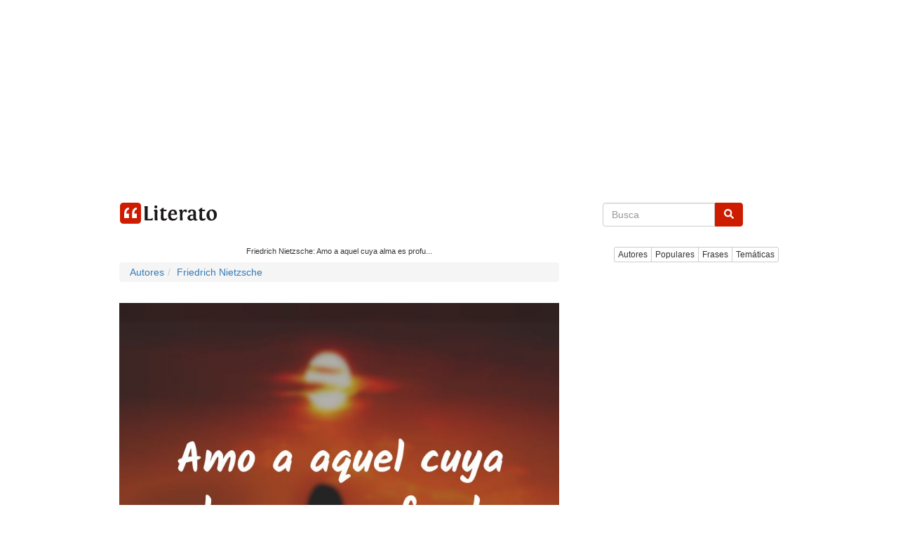

--- FILE ---
content_type: text/html; charset=utf-8
request_url: https://www.google.com/recaptcha/api2/aframe
body_size: 269
content:
<!DOCTYPE HTML><html><head><meta http-equiv="content-type" content="text/html; charset=UTF-8"></head><body><script nonce="RMi6zglqUNGscZH7Vq8kXQ">/** Anti-fraud and anti-abuse applications only. See google.com/recaptcha */ try{var clients={'sodar':'https://pagead2.googlesyndication.com/pagead/sodar?'};window.addEventListener("message",function(a){try{if(a.source===window.parent){var b=JSON.parse(a.data);var c=clients[b['id']];if(c){var d=document.createElement('img');d.src=c+b['params']+'&rc='+(localStorage.getItem("rc::a")?sessionStorage.getItem("rc::b"):"");window.document.body.appendChild(d);sessionStorage.setItem("rc::e",parseInt(sessionStorage.getItem("rc::e")||0)+1);localStorage.setItem("rc::h",'1768875564742');}}}catch(b){}});window.parent.postMessage("_grecaptcha_ready", "*");}catch(b){}</script></body></html>